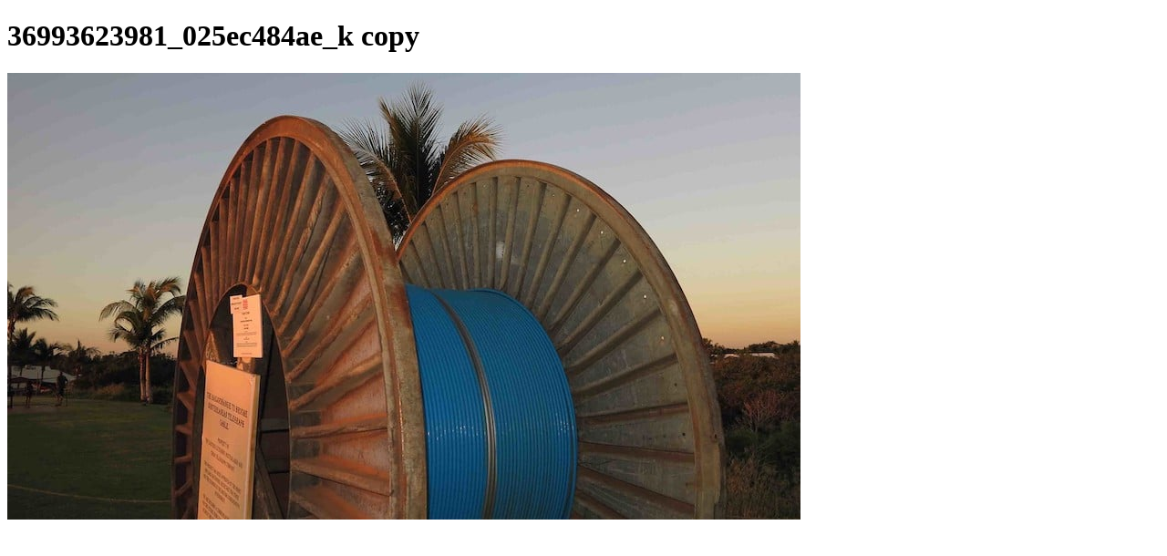

--- FILE ---
content_type: text/html; charset=UTF-8
request_url: https://nextbillion.net/news/china-intensifies-tech-war-with-us-with-500-million-subsea-internet-cable/36993623981_025ec484ae_k-copy/
body_size: 106
content:
<!DOCTYPE html>
<html lang="en">
<head>
	<meta charset="UTF-8">
	<title>36993623981_025ec484ae_k copy</title>
	<style>figure {margin: 0; padding: 0;} p, figcaption {margin: 1em 0;}</style>
</head>
<body>

	<h1>36993623981_025ec484ae_k copy</h1>
	<figure class="attachment">
		<img src="https://nextbillion.net/wp-content/uploads/36993623981_025ec484ae_k-copy.jpg" width="870" height="490" alt="">
	</figure>

</body>
</html>
